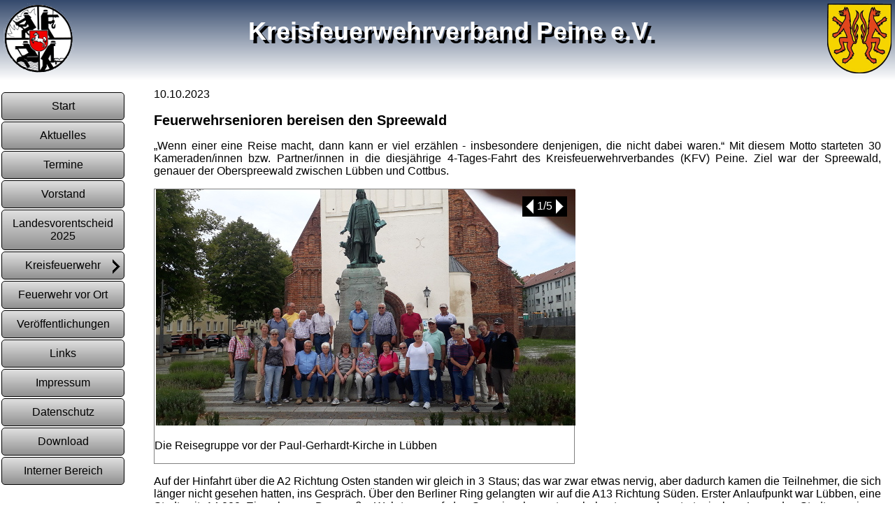

--- FILE ---
content_type: text/html; charset=utf-8
request_url: https://www.kfv-peine.de/aktuelles/artikel.php?id=366
body_size: 11067
content:
<!DOCTYPE html>
<html xmlns="http://www.w3.org/1999/xhtml">
<head>
<title>Kreisfeuerwehrverband Peine - Aktuelles</title>
<meta http-equiv="content-type" content="text/html;charset=utf-8" />
<script type="text/javascript" src="../tech/scripts.js" charset="utf-8"></script>
<link href="../tech/layout.css" rel="stylesheet" type="text/css"
	charset="utf-8" />
<link href="../tech/content.css" rel="stylesheet" type="text/css"
	charset="utf-8" />
<link href="../tech/printer.css" rel="stylesheet" type="text/css" charset="utf-8" media="print, embossed" />
<link href="../tech/slideshow.css" rel="stylesheet" type="text/css" charset="utf-8" /><script type="text/javascript" src="../tech/slideshow.js" charset="utf-8"></script><script type="text/javascript">imagePaths = new Array("../aktuelles/bilder/366/20230824_kfv_luebben_f.jpg","../aktuelles/bilder/366/20230826_kfv_spreewald_felicitas_f.jpg","../aktuelles/bilder/366/20230825_leinen_los_f.jpg","../aktuelles/bilder/366/20230827_rast_f.jpg","../aktuelles/bilder/366/20230827_kfv_spreewald_orga_f.jpg");
descriptions = new Array("Die Reisegruppe vor der Paul-Gerhardt-Kirche in Lübben","Besuch der Schokoladenfabrik Felicitas in Hornow","...Leinen los...","Rast auf der Rückfahrt","Das Orga-Team");</script></head>
<body class="main">
			<div id="header">
			<p style="float:left;"><img src="../tech/wappen_ff.png" alt="" height="100" /></p>
			<p style="float:right;"><img src="../tech/wappen_kreis.png" alt="" height="100" /></p>
			<h1><a name="top"></a>Kreisfeuerwehrverband Peine e.V.</h1>
		</div>
		<div id="menu">
			<ul>
				<li><a href="../index.php" id="i01">Start</a></li>
				<li><a href="../aktuelles/aktuelles.php" id="a01">Aktuelles</a></li>
				<li><a href="../termine/termine.php" id="t01">Termine</a></li>
				<li><a href="../struktur/vorstand.php" id="s01">Vorstand</a></li>
				<li><a href="../landesvorentscheid2025/landesvorentscheid.php" id="f99">Landesvorentscheid 2025</a></li>
				<li><a href="../struktur/kreis.php" id="s03">Kreisfeuerwehr <img style="position: absolute; top: 7px; right: 5px;" src="../tech/rechts2.png" alt="" /></a><ul>
				<li><a href="../fachbereiche/ausbildung.php" id="f02">Ausbildung</a></li>
				<li><a href="../fachbereiche/schule.php" id="f04">Brandschutzerziehung</a></li>
				<li><a href="../struktur/feuerwehrmusik.php" id="s06">Feuerwehrmusik</a></li>
				<li><a href="../struktur/jfw.php" id="s05">Jugendfeuerwehr</a></li>
				<li><a href="../fachbereiche/sicherheit.php" id="f03">Sicherheit</a></li>
              </ul></li>
				<li><a href="../struktur/ortswehren.php" id="s04">Feuerwehr vor Ort</a></li>
				<li><a href="../links/veroeffentlichungen.php" id="l02">Veröffentlichungen</a></li>
				<li><a href="../links/links.php" id="l01">Links</a></li>
				<li><a href="../kontakt/kontakt.php" id="k01">Impressum</a></li>
				<li><a href="../kontakt/datenschutz.php" id="k02">Datenschutz</a></li>
				<li><a href="../download/download.php" id="d01">Download</a></li>
				<li><a href="../intern/intern.php" id="i02">Interner Bereich</a></li>
			</ul>
		</div>
	<div id="content">
		<p class="datum">
			10.10.2023		</p>
		<h2>
			Feuerwehrsenioren bereisen den Spreewald		</h2>
		<!-- 332  „Wenn einer eine Reise macht, dann kann er viel erzählen - insbesondere denjenigen, die nicht dabei waren.“ Mit diesem Motto starteten 30 Kameraden/innen bzw. Partner/innen in die diesjährige 4-Tages-Fahrt des Kreisfeuerwehrverbandes (KFV) Peine. Ziel war der Spreewald, genauer der Oberspreewald zwischen Lübben und Cottbus. --><p>„Wenn einer eine Reise macht, dann kann er viel erz&#x00E4;hlen - insbesondere denjenigen, die nicht dabei waren.“ Mit diesem Motto starteten 30 Kameraden/innen bzw. Partner/innen in die diesj&#x00E4;hrige 4-Tages-Fahrt des Kreisfeuerwehrverbandes (KFV) Peine. Ziel war der Spreewald, genauer der Oberspreewald zwischen L&#x00FC;bben und Cottbus.</p><div class="slideshow" id="slideshow"><div class="image"><a href="javascript:nextPicture()"><img src="../aktuelles/bilder/366/20230824_kfv_luebben_f.jpg" id="slideshowpicture" /></a></div><p id="slideshowtext">Die Reisegruppe vor der Paul-Gerhardt-Kirche in L&#x00FC;bben</p><p id="slideshowbuttons" style="background:black; color:white;"><a href="javascript:previousPicture()"><img src="../tech/links.png" alt="&lt;" /></a>1/5<a href="javascript:nextPicture()"><img src="../tech/rechts.png" alt="&gt;" /></a></p></div><!-- 3012  Auf der Hinfahrt über die A2 Richtung Osten standen wir gleich in 3 Staus; das war zwar etwas nervig, aber dadurch kamen die Teilnehmer, die sich länger nicht gesehen hatten, ins Gespräch. Über den Berliner Ring gelangten wir auf die A13 Richtung Süden. Erster Anlaufpunkt war Lübben, eine Stadt mit 14.000 Einwohnern.  Der große Wehrturm auf der Spreeinsel zeugt noch heute von der strategischen Lage der Stadt an einem Spreeübergang und der Handelsstraße Richtung Cottbus. Und bezeichnet wird Lübben auch als Paul-Gerhardt-Stadt: der bekannte Kirchenlieddichter wirkte hier und ist auch in der nach ihm benannten Kirche beigesetzt worden. Unser Quartier für 3 Nächte war ein gemütlicher ortstypischer Gasthof in Neu Zauche nahe Lübben. Gleich am ersten Abend hat uns die Trachten- und Folkloregruppe sehr gut unterhalten und in Stimmung gebracht.

Die 4-stündige Spreewaldkahnfahrt abseits der Touristenzentren haben fast alle sehr entspannt genossen. 1.500 km Kanäle bilden ein Labyrinth durch den Spreewald,  250 km davon sind schiffbar und ca. 6 km davon haben wir befahren. Libellen gab es sehr viele, Mücken - zum Glück - nur sehr wenige. Mitten im Wald wurde rustikales Kesselgulasch serviert. Am Nachmittag haben wir eine Gurkenfabrik in Lübbenau besucht und besichtigt. In der Saison werden ca. 3000 Tonnen Gurken verarbeitet. Bei der Verkostung gab es neben der Spreewaldgewürzgurke auch Senfgurke, Knoblauchgurke und weitere Verfeinerungen. Beim Grillabend am Hotel hat uns unser Busfahrer mit Musik und Gesang gut unterhalten.

Am dritten Reisetag ging es auf die große Spreewaldrundfahrt, wobei das "Biosphärenreservat Spreewald" tatsächlich umfahren wurde. Süß wurde es in Hornow: Ein belgisches Ehepaar hat sich nach der Wende dort in einem LPG-Gelände niedergelassen und die bekannte Schokoladenfabrik Felicitas gegründet. In Cottbus konnten wir im Apothekermuseum - gegründet 1568 als Löwen-Apotheke - die typischen Laborräume betrachten und anschließend  dort hergestellte "Medizin" probieren. Durch Burg und Straupitz führte die Rundfahrt wieder zum Hotel zurück.

Nach 3 Nächten ging es auf die Rückreise über A13, A10 und A2 nach Magdeburg. Der Stadtführer berichtete aus der Geschichte der Otto-Stadt. Wie Dresden und Köln wurde Magdeburg im Krieg schwer zerstört. Die Plattenbauten sind typische Bauten aus DDR-Zeiten, der Wiederaufbau rund um die Innenstadt erfolgte erst nach der Wende. Heute hat Magdeburg ca. 243.000 Einwohner. Der Elbauenpark mit dem Jahrtausendturm entstanden zur Buga 1999. Abschließend besichtigten wir den Dom, den drittgrößten in Deutschland. Und auch das Hundertwasserhaus gleich daneben. Anschließend ging es auf die Heimreise nach Peine, Vechelde und Wendeburg.

"Es war eine schöne Reise.", "Danke, jederzeit wieder.", lautete das Fazit auf der Rückfahrt - auch von den erstmals Mitreisenden. Somit wird es auch im August/September 2024 wieder auf Reisen gehen. Erste Reisepläne dazu wurden geschmiedet. --><p>Auf der Hinfahrt &#x00FC;ber die A2 Richtung Osten standen wir gleich in 3 Staus; das war zwar etwas nervig, aber dadurch kamen die Teilnehmer, die sich l&#x00E4;nger nicht gesehen hatten, ins Gespr&#x00E4;ch. &#x00DC;ber den Berliner Ring gelangten wir auf die A13 Richtung S&#x00FC;den. Erster Anlaufpunkt war L&#x00FC;bben, eine Stadt mit 14.000 Einwohnern.  Der gro&#x00DF;e Wehrturm auf der Spreeinsel zeugt noch heute von der strategischen Lage der Stadt an einem Spree&#x00FC;bergang und der Handelsstra&#x00DF;e Richtung Cottbus. Und bezeichnet wird L&#x00FC;bben auch als Paul-Gerhardt-Stadt: der bekannte Kirchenlieddichter wirkte hier und ist auch in der nach ihm benannten Kirche beigesetzt worden. Unser Quartier f&#x00FC;r 3 N&#x00E4;chte war ein gem&#x00FC;tlicher ortstypischer Gasthof in Neu Zauche nahe L&#x00FC;bben. Gleich am ersten Abend hat uns die Trachten- und Folkloregruppe sehr gut unterhalten und in Stimmung gebracht.</p><p>Die 4-st&#x00FC;ndige Spreewaldkahnfahrt abseits der Touristenzentren haben fast alle sehr entspannt genossen. 1.500 km Kan&#x00E4;le bilden ein Labyrinth durch den Spreewald,  250 km davon sind schiffbar und ca. 6 km davon haben wir befahren. Libellen gab es sehr viele, M&#x00FC;cken - zum Gl&#x00FC;ck - nur sehr wenige. Mitten im Wald wurde rustikales Kesselgulasch serviert. Am Nachmittag haben wir eine Gurkenfabrik in L&#x00FC;bbenau besucht und besichtigt. In der Saison werden ca. 3000 Tonnen Gurken verarbeitet. Bei der Verkostung gab es neben der Spreewaldgew&#x00FC;rzgurke auch Senfgurke, Knoblauchgurke und weitere Verfeinerungen. Beim Grillabend am Hotel hat uns unser Busfahrer mit Musik und Gesang gut unterhalten.</p><p>Am dritten Reisetag ging es auf die gro&#x00DF;e Spreewaldrundfahrt, wobei das &quot;Biosph&#x00E4;renreservat Spreewald&quot; tats&#x00E4;chlich umfahren wurde. S&#x00FC;&#x00DF; wurde es in Hornow: Ein belgisches Ehepaar hat sich nach der Wende dort in einem LPG-Gel&#x00E4;nde niedergelassen und die bekannte Schokoladenfabrik Felicitas gegr&#x00FC;ndet. In Cottbus konnten wir im Apothekermuseum - gegr&#x00FC;ndet 1568 als L&#x00F6;wen-Apotheke - die typischen Laborr&#x00E4;ume betrachten und anschlie&#x00DF;end  dort hergestellte &quot;Medizin&quot; probieren. Durch Burg und Straupitz f&#x00FC;hrte die Rundfahrt wieder zum Hotel zur&#x00FC;ck.</p><p>Nach 3 N&#x00E4;chten ging es auf die R&#x00FC;ckreise &#x00FC;ber A13, A10 und A2 nach Magdeburg. Der Stadtf&#x00FC;hrer berichtete aus der Geschichte der Otto-Stadt. Wie Dresden und K&#x00F6;ln wurde Magdeburg im Krieg schwer zerst&#x00F6;rt. Die Plattenbauten sind typische Bauten aus DDR-Zeiten, der Wiederaufbau rund um die Innenstadt erfolgte erst nach der Wende. Heute hat Magdeburg ca. 243.000 Einwohner. Der Elbauenpark mit dem Jahrtausendturm entstanden zur Buga 1999. Abschlie&#x00DF;end besichtigten wir den Dom, den drittgr&#x00F6;&#x00DF;ten in Deutschland. Und auch das Hundertwasserhaus gleich daneben. Anschlie&#x00DF;end ging es auf die Heimreise nach Peine, Vechelde und Wendeburg.</p><p>&quot;Es war eine sch&#x00F6;ne Reise.&quot;, &quot;Danke, jederzeit wieder.&quot;, lautete das Fazit auf der R&#x00FC;ckfahrt - auch von den erstmals Mitreisenden. Somit wird es auch im August/September 2024 wieder auf Reisen gehen. Erste Reisepl&#x00E4;ne dazu wurden geschmiedet.</p><p class="author">Text: Martin Ahlers</p><p class="author">Fotos: NN, Kalle, MA</p>		<hr />
		<p style="text-align: right;" class="nonprintable">
			<a href="javascript:window.history.back()">Zurück</a> &nbsp;
			<a href="javascript:SeiteDrucken()"><img src="../tech/printit.gif"
				alt="" /> Seite drucken</a>
		</p>
	</div>
</body>
</html>


--- FILE ---
content_type: text/css
request_url: https://www.kfv-peine.de/tech/layout.css
body_size: 4479
content:
/* Allgemeine CSS Formatierungen */
body {
	color: black;
	font-family: Verdana, Arial, Helvetica, Sans-Serif;
	font-size: 12pt;
	margin: 0px;
	padding: 0px;
}

div#header {
    position: absolute;
    top: 0;
	display: block;
	width: 100%;
	font-size: 150%;
	margin: 0px;
	padding: 0px;
	background: url("header_bg.png");
	color: white;
	height: 115px;
}

div#header h1 {
	font-size: 150%;
	letter-spacing: 0.0em;
	text-align: center;
	vertical-align: middle;
	text-shadow: black 5px 5px 0px;
}

div#header p {
	margin: 5px;
	padding: 0px;
}

div#header img {
	margin: 0px;
	border: 0px;
}

div#menu {
	position: absolute;
	z-index: 2;
	top: 110px;
	left: 0px;
	width: 180px;
	float:left;
	margin: 0px;
	padding: 20px 0px;
	/* background: red; */
	/* background: transparent; */
	min-height: 300px;
}


div#menu ul , ul.subnav {
	text-indent: 0px;
	list-style-type: none;
	margin: 0px;
	padding: 0px;
	border: 0px;
	background: transparent;
}

div#menu ul ul {
	display: none;
	width: auto;
	border: 1px solid black;
	border-radius: 5px;
}

div#menu ul li:hover ul {
	display: inline;
	position: absolute;
	z-index: 10;
	top: -20px;
	left: 179px;
}

div#menu ul li {
	margin: 0px;
	padding: 0px;
	position: relative;
}


div#menu ul li a {
	display: block;
	text-decoration: none;
	margin: 2px;
	
	border: 1px solid black;
	border-radius: 5px;
	-moz-border-radius: 5px;
		
	vertical-align:middle;
	text-align:center;
	color:black;
	background:url("menu_bg1.png");
	font-size: 12pt;
	padding: 10px;
	background:-moz-linear-gradient(top,#E0E0E0,#909090);
	background:-webkit-linear-gradient(top,#E0E0E0,#909090);
	background:-o-linear-gradient(top,#E0E0E0,#909090);
	background:-ms-linear-gradient(top,#E0E0E0,#909090);
	background:linear-gradient(top,#E0E0E0,#909090);
}

div#menu ul ul li a {
    display: block;
    text-decoration: none;
    margin: 2px;
    
    border: 1px solid black;
    border-radius: 5px;
        
    vertical-align:middle;
    text-align:center;
    color:black;
    background:url("menu_bg1.png");
    font-size: 12pt;
    padding: 10px;
    background:-moz-linear-gradient(top,#E0E0E0,#909090);
    background:-webkit-linear-gradient(top,#E0E0E0,#909090);
    background:-o-linear-gradient(top,#E0E0E0,#909090);
    background:-ms-linear-gradient(top,#E0E0E0,#909090);
    background:linear-gradient(top,#E0E0E0,#909090);
}

div#menu a.big {
	background:url("menu_bg3.png");
    background:-moz-linear-gradient(top,#E0E0E0,#909090);
    background:-webkit-linear-gradient(top,#E0E0E0,#909090);
    background:-o-linear-gradient(top,#E0E0E0,#909090);
    background:-ms-linear-gradient(top,#E0E0E0,#909090);
    background:linear-gradient(top,#E0E0E0,#909090);
}

div#menu a.admin {
    border: 2px solid red;
    background: white;
}


div#menu a:focus , div#menu a:hover {
	background:url("menu_bg2.png");
	background:-moz-linear-gradient(top,#909090,#E0E0E0);
	background:-webkit-linear-gradient(top,#909090,#E0E0E0);
	background:-o-linear-gradient(top,#909090,#E0E0E0);
	background:-ms-linear-gradient(top,#909090,#E0E0E0);
	background:linear-gradient(top,#909090,#E0E0E0);
}

div#menu a.big:focus , div#menu a.big:hover {
	background:url("menu_bg4.png");
    background:-moz-linear-gradient(top,#909090,#E0E0E0);
    background:-webkit-linear-gradient(top,#909090,#E0E0E0);
    background:-o-linear-gradient(top,#909090,#E0E0E0);
    background:-ms-linear-gradient(top,#909090,#E0E0E0);
    background:linear-gradient(top,#909090,#E0E0E0);
}

div#menu a.admin:focus , div#menu a.admin:hover{
    background: yellow;
}

div#content {
	position: absolute;
	min-height: 400px;
	display: block;
	top: 110px;
	left: 180px;
	right: 0px;
	padding-left: 40px;
	padding-right: 20px;
	min-height: 300px;
}

div#content_center {
	position: absolute;
	min-height: 400px;
	display: block;
	top: 110px;
	left: 180px;
	right: 180px;
	padding-left: 40px;
	padding-right: 40px;
	min-height: 300px;
}

div#content_right {
	position: absolute;
	min-height: 400px;
	display: block;
	top: 110px;
	right: 0px;
	padding: 20px 0px;
	width: 180px;
}

ul.subnav li {
	white-space: nowrap;
}

ul.subnav a {
	display: block;
}

div#content a:link , div#content a:visited {
	color: red; 
	/*font-weight: bold;*/
	text-decoration: none;
	padding: 0px;
	margin: 0px;
}

div#content a:hover , div#content a:focus {
	text-decoration: underline;
}

div#content a img {
	margin: 0px 2px;
}

img {
	border: 0px;
}


--- FILE ---
content_type: text/css
request_url: https://www.kfv-peine.de/tech/content.css
body_size: 533
content:
/* CSS formats for the content */
h2 {
	text-align: left;
	font-size: 125%;
}

p {
	text-align: justify;
}

hr {
	border: solid black 0px;
	background: black;
	height: 1px;
}

.rechts {
	text-align: right;
}

div.eintrag {
	border: 1px gray dotted;
	padding: 5px;
}

div.eintrag h3 , div.eintrag p {
	padding: 4px;
	margin: 0px;
}

p.bild {
	text-align: center;
	margin-bottom: 10px;
}

ul li {
	list-style-type: none;
}

ul {
	list-style-type: none;
}

ul ul {
	margin-bottom: 16px;
}

hr {
	clear: both;
}

div#content ul , div#content ul li {
	list-style:square;
}

table {
	border: 1px solid gray;
	border-collapse: collapse;
	width: 100%;
}

th , td {
	border: 1px solid gray;
	padding: 2px;
}


--- FILE ---
content_type: text/css
request_url: https://www.kfv-peine.de/tech/slideshow.css
body_size: 371
content:
div.slideshow {
	position: relative;
	border: 1px solid gray;
	width: 600px;
	padding: 0px;
	text-align: center;
}
	
div.slideshow div.image {
	display: table-cell;
	width: 600px;
	max-height: 600px;
	text-align: center;
	vertical-align: middle;
}
	
p#slideshowbuttons {
	margin: 0px;
	position: absolute;
	top: 10px;
	right: 10px;
	height: 29px;
	padding: 0px;
	background:black;
	color:white;
}
	
p#slideshowbuttons img {
	vertical-align: middle;
}
	
p#slideshowbuttons a {
	color: white;
	text-decoration: none;
}

p#slideshowtext {
	text-align: justify;
}


--- FILE ---
content_type: text/css
request_url: https://www.kfv-peine.de/tech/printer.css
body_size: 95
content:
/* CSS Formatierungen für die Druckausgabe */
div#header {
position: absolute; top: 0;
	background: white;
	color: black;
}

div#header h1 {
	text-shadow: none;
}

div#menu {
    display:none;
}

div#content {
	left: 0px;
}

.nonprintable {
    display:none;
}


--- FILE ---
content_type: text/javascript
request_url: https://www.kfv-peine.de/tech/scripts.js
body_size: 900
content:

if (top != self) {
	top.location = self.location;
}

function resize() {
	var h1 = 0;
	var h2 = window.innerHeight;
	
	if (navigator.appName == "Microsoft Internet Explorer") {
		h1 = document.documentElement.clientHeight;
	}
	
	if (!isFinite(h1)) h1 = 0;
	if (!isFinite(h2)) h2 = 0;
	
	h1 = Math.max(780, Math.max(h1, h2));
	
	var h3 = String(h1 - 210);
	document.getElementById("menu").style.minHeight = h3.concat("px");
}

function encodeMail() {
	try { /* DOM */
		var x = document.getElementsByName('mail');
		for (var i = 0; i < x.length; i++) {
			var s = x[i].nextSibling.data;
			s = s.replace(/ AT /, "@");
			var a = document.createElement("a");
			a.setAttribute("href", "mailto:"+s);
			a.data = s;
			var a2 = document.createTextNode(s);
			a.appendChild(a2);
			x[i].parentNode.replaceChild(a, x[i].nextSibling);
		}
		var z = document.getElementsByName("mail2")
		for (var i = 0; i < z.length; i++) {
			z[i].parentNode.parentNode.removeChild(z[i].parentNode);
		}
		return;
	} catch (e) { }
}

function SeiteDrucken() {
	window.print();
}


--- FILE ---
content_type: text/javascript
request_url: https://www.kfv-peine.de/tech/slideshow.js
body_size: 650
content:
var currentPictureIndex = 0;

function nextPicture() {
	next = currentPictureIndex + 1;
	if (next >= imagePaths.length) {
		next = 0;
	}
	currentPictureIndex = next;
	showPicture();
}

function previousPicture() {
	next = currentPictureIndex - 1;
	if (next < 0) {
		next = imagePaths.length - 1;
	}
	currentPictureIndex = next;
	showPicture();
}
	
function showPicture() {
	document.getElementById("slideshowpicture").src = imagePaths[currentPictureIndex];
	textnode = document.getElementById("slideshowtext");
	if (textnode.childNodes.length==0) {
		textnode.appendChild(document.createTextNode(descriptions[currentPictureIndex]));
	} else {
		textnode.firstChild.nodeValue = descriptions[currentPictureIndex];
	}
	document.getElementById("slideshowbuttons").childNodes[1].nodeValue = "" + (currentPictureIndex + 1) + "/" + imagePaths.length;
}
